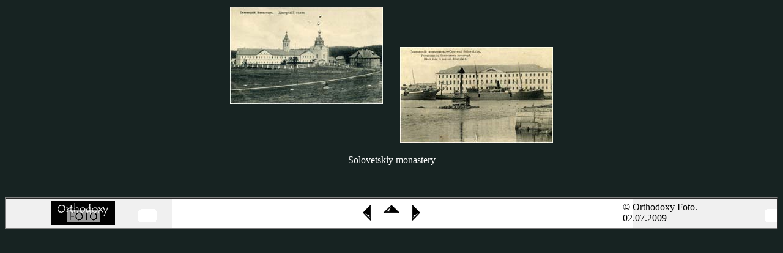

--- FILE ---
content_type: text/html
request_url: http://photo.orthodoxy.ru/oldfotos/english/solovki03.htm
body_size: 1691
content:
<HTML>
<BODY BGCOLOR="#172322">
<HEAD>
<TITLE>Solovetskiy monastery</TITLE>
</HEAD>

<CENTER>
<TABLE>
<TR valign="TOP">
 <TD><A href="solovki031.htm"><IMG SRC = "../solovki10.jpg" width="250" height="159" BORDER = "0"></IMG></A></TD>
 <TD><IMG SRC = "../../HtmlExp.gif" WIDTH = "20" HEIGHT = "1"></TD>
 <TD>
    <P><IMG SRC = "../../HtmlExp.gif" WIDTH = "1" HEIGHT = "50"></IMG></P>
    <P><A href="solovki032.htm"><IMG SRC = "../solovki11.jpg" width="250" height="157" BORDER = "0"></IMG></A></P>
 </TD>
</TR>
</TABLE>
</CENTER>

<p align=center><font color=#FFFFFF face="Times New Romanl">
Solovetskiy monastery</font></p>
<br><br>


<table align=center border=1 CELLSPACING=0 CELLPADDING=0 width=100%>
<tr><td width=100%  background="../../images/bg24.gif" height=50>
<table align=center border=0 CELLSPACING=0 CELLPADDING=0 width=100%>
<tr>
<td width=20% align=center>
<A href="../../english/index.htm" target="_top">
<IMG border=0 src="../../images/homebanner.gif" alt="Home"></A></td>
<td width=60%>
<p align=center><font face="Arial"><small>
<table align=center><TR ALIGN="center" VALIGN="middle">
<TD>
<a href="solovki02.htm">
<IMG SRC="../../images/goto_bk.gif" WIDTH="30" HEIGHT="30" BORDER="0" ALT="Prev">
</a>
</TD>
<TD>
<A HREF="indexauto.htm" target="_top">
<IMG SRC="../../images/goto_up.gif" WIDTH="30" HEIGHT="30" BORDER="0" ALT="Up">
</A></TD>
<TD>
<a href="juzovka.htm">
<IMG SRC="../../images/goto_fw.gif" WIDTH="30" HEIGHT="30" BORDER="0" alt="Next">
</a>
</TD>
</TR>
</table>
</td>
<td width=20%>
&copy Orthodoxy Foto. <br>02.07.2009 </small></font></td></tr>
</table>
</td></tr>
</table>

</BODY>
</HTML>


